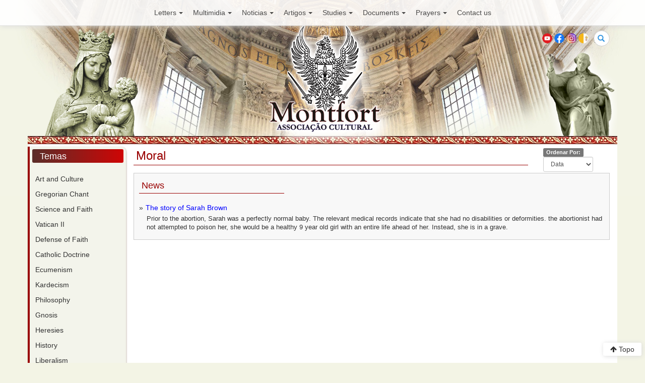

--- FILE ---
content_type: text/html; charset=UTF-8
request_url: https://www.montfort.org.br/eng/home/temas/6/
body_size: 22110
content:
<!DOCTYPE html>
<html>
<head>
<meta charset="utf-8">
<meta http-equiv="X-UA-Compatible" content="IE=edge">
<meta name="viewport" content="width=device-width, initial-scale=1">

<title>Moral Montfort | Associação Cultural</title>

<link href="/views/_css/bootstrap.min.css" rel="stylesheet">
<link href="/views/_css/monfort.css" rel="stylesheet">
<link href="/views/_css/responsivo.css" rel="stylesheet">
<link rel="stylesheet" href="https://maxcdn.bootstrapcdn.com/font-awesome/4.4.0/css/font-awesome.min.css">
</head>
<body>
<script>
  (function(i,s,o,g,r,a,m){i['GoogleAnalyticsObject']=r;i[r]=i[r]||function(){
  (i[r].q=i[r].q||[]).push(arguments)},i[r].l=1*new Date();a=s.createElement(o),
  m=s.getElementsByTagName(o)[0];a.async=1;a.src=g;m.parentNode.insertBefore(a,m)
  })(window,document,'script','https://www.google-analytics.com/analytics.js','ga');

  ga('create', 'UA-53061906-1', 'auto');
  ga('send', 'pageview');

</script><div class="col-md-12">
    <nav class="navbar navbar-default navbar-fixed-top">
        <div class="container">
            <div class="navbar-header">
                <button type="button" class="navbar-toggle collapsed" data-toggle="collapse" data-target="#navbar" aria-expanded="false" aria-controls="navbar">
                    <span class="sr-only">Toggle navigation</span>
                    <span class="icon-bar"></span>
                    <span class="icon-bar"></span>
                    <span class="icon-bar"></span>
                </button>
            </div>

            <div id="navbar" class="navbar-collapse collapse">
                <ul class="nav navbar-nav menu-principal">
                                            <li class="dropdown">
                            <a href="#" class="dropdown-toggle" data-toggle="dropdown" aria-expanded="false">Letters<strong class="caret"></strong></a>
                            <ul class="dropdown-menu">
                                                                    <li><a href="http://www.montfort.org.br/eng/cartas/">Highlights</a></li>
                                                                        <li><a href="http://www.montfort.org.br/eng/cartas/apologetica/">Apologetics</a></li>
                                                                        <li><a href="http://www.montfort.org.br/eng/cartas/neocatecumenato/">Neocathecumenate</a></li>
                                                                        <li><a href="http://www.montfort.org.br/eng/cartas/outros/">Other subjects</a></li>
                                                                </ul>
                        </li>
                                                <li class="dropdown">
                            <a href="#" class="dropdown-toggle" data-toggle="dropdown" aria-expanded="false">Multimidia<strong class="caret"></strong></a>
                            <ul class="dropdown-menu">
                                                                    <li><a href="http://www.montfort.org.br/eng/multimidia/videos/">Classes</a></li>
                                                                        <li><a href="http://www.montfort.org.br/eng/multimidia/liturgia/">Liturgy</a></li>
                                                                        <li><a href="http://www.montfort.org.br/eng/multimidia/audios/">Audios</a></li>
                                                                </ul>
                        </li>
                                                <li class="dropdown">
                            <a href="#" class="dropdown-toggle" data-toggle="dropdown" aria-expanded="false">Noticias<strong class="caret"></strong></a>
                            <ul class="dropdown-menu">
                                                                    <li><a href="http://www.montfort.org.br/eng/imprensa/">Highlights</a></li>
                                                                        <li><a href="http://www.montfort.org.br/eng/imprensa/ultimas/">Last News</a></li>
                                                                        <li><a href="http://www.montfort.org.br/eng/imprensa/igreja/">Church and Religion</a></li>
                                                                        <li><a href="http://www.montfort.org.br/eng/imprensa/brasil/">Brazil</a></li>
                                                                        <li><a href="http://www.montfort.org.br/eng/imprensa/mundo/">World</a></li>
                                                                </ul>
                        </li>
                                                <li class="dropdown">
                            <a href="#" class="dropdown-toggle" data-toggle="dropdown" aria-expanded="false">Artigos<strong class="caret"></strong></a>
                            <ul class="dropdown-menu">
                                                                    <li><a href="http://www.montfort.org.br/eng/veritas/">Highlights</a></li>
                                                                        <li><a href="http://www.montfort.org.br/eng/veritas/igreja/">Church</a></li>
                                                                        <li><a href="http://www.montfort.org.br/eng/veritas/religiao/">Religion</a></li>
                                                                        <li><a href="http://www.montfort.org.br/eng/veritas/historia/">History</a></li>
                                                                        <li><a href="http://www.montfort.org.br/eng/veritas/papa/">The Pope</a></li>
                                                                        <li><a href="http://www.montfort.org.br/eng/veritas/arte/">Arts</a></li>
                                                                        <li><a href="http://www.montfort.org.br/eng/veritas/ciencia/">Science and Faith</a></li>
                                                                </ul>
                        </li>
                                                <li class="dropdown">
                            <a href="#" class="dropdown-toggle" data-toggle="dropdown" aria-expanded="false">Studies<strong class="caret"></strong></a>
                            <ul class="dropdown-menu">
                                                                    <li><a href="http://www.montfort.org.br/eng/cadernos/">Highlights</a></li>
                                                                        <li><a href="http://www.montfort.org.br/eng/cadernos/religiao/">Religion-Philosophy-History</a></li>
                                                                        <li><a href="http://www.montfort.org.br/eng/cadernos/arte/">Arts and Culture</a></li>
                                                                        <li><a href="http://www.montfort.org.br/eng/cadernos/apologetica/">Apologetics</a></li>
                                                                </ul>
                        </li>
                                                <li class="dropdown">
                            <a href="#" class="dropdown-toggle" data-toggle="dropdown" aria-expanded="false">Documents<strong class="caret"></strong></a>
                            <ul class="dropdown-menu">
                                                                    <li><a href="http://www.montfort.org.br/eng/documentos/">Highlights</a></li>
                                                                        <li><a href="http://www.montfort.org.br/eng/documentos/enciclicas/">Encyclicals</a></li>
                                                                        <li><a href="http://www.montfort.org.br/eng/documentos/decretos/">Decrees, Papal Bulls</a></li>
                                                                </ul>
                        </li>
                                                <li class="dropdown">
                            <a href="#" class="dropdown-toggle" data-toggle="dropdown" aria-expanded="false">Prayers<strong class="caret"></strong></a>
                            <ul class="dropdown-menu">
                                                                    <li><a href="http://www.montfort.org.br/eng/oracoes/">Highlights</a></li>
                                                                        <li><a href="http://www.montfort.org.br/eng/oracoes/oracoes/">Daily prayers</a></li>
                                                                        <li><a href="http://www.montfort.org.br/eng/oracoes/credo/">Credo</a></li>
                                                                        <li><a href="http://www.montfort.org.br/eng/oracoes/ladainhas/">Litany</a></li>
                                                                </ul>
                        </li>
                                                <li><a href="http://www.montfort.org.br/eng/cartas/entrar_contato/">Contact us</a></li>
                </ul>
            </div>           
        </div>
    </nav>
</div>

<div class="container header-principal">
    <div id="header-logo" class="row">
        <div class="row">
            <div class="col-xs-6 col-sm-6">
                <ul class="menu-topo">
                </ul>
            </div>

            <div class="col-xs-6 col-sm-6">
                <form action="http://www.montfort.org.br/eng/home/busca/" class="search-form">
                    <div class="form-group has-feedback">
                        <label for="search" class="sr-only">Search</label>
                        <input type="text" class="form-control" name="q" id="search" placeholder="Search">
                        <span class="glyphicon glyphicon-search form-control-feedback"></span>
                    </div>
                </form>

                <div class="bandeiras">
                    <ul>
                        <li><a href="https://www.youtube.com/user/MontfortAC" target="_blank"><img src="/views/_images/youtube.png" alt="You Tube" title="" /></a></li>   
                        <li><a href="https://www.facebook.com/Associacao.Cultural.Montfort/" target="_blank"><img src="/views/_images/facebook.png" alt="Facebook" title="" /></a></li>                        
                        <li><a href="https://www.instagram.com/montfortassociacaocultural/" target="_blank"><img src="/views/_images/instagram.png" alt="Instagram" title="" /></a></li>
                        <li><a href="http://www.vatican.va" target="_blank"><img src="/views/_images/vat.png" alt="Vatican" title="" /></a></li>
                    </ul>
                </div>
            </div>
        </div>

        <a href="http://www.montfort.org.br/" title=""><img src="/views/_images/brasao.png" class="brasao" alt="" title="" /></a>
        <img src="/views/_images/nsenhora.png" class="nsenhora" alt="" title="" />
        <a href="http://www.montfort.org.br/" title=""><img src="/views/_images/monfort.png" class="monfort" alt="" title="" /></a>

        <div class="imagem-papa">
            <img src="/views/_images/monfort-topo.png" class="luismontfort" alt="" title="">
        </div>

    </div>
</div>
<div class="container barra-superior">
</div>
<div class="container principal">
    <div class="container main-content">
        <div class="row">

            <div class="col-md-2 coluna-1 coluna-temas">
    <div class="lista-artigos-assunto lista-temas">
        <h4 class="secoes-temas">Temas</h4>
        <ul>
                            <li>
                    <a href="http://www.montfort.org.br/eng/home/temas/21/" title=""  >Art and Culture</a>
                                    </li>
                                <li>
                    <a href="http://www.montfort.org.br/eng/home/temas/35/" title=""  >Gregorian Chant</a>
                                    </li>
                                <li>
                    <a href="http://www.montfort.org.br/eng/home/temas/23/" title=""  >Science and Faith</a>
                                    </li>
                                <li>
                    <a href="http://www.montfort.org.br/eng/home/temas/11/" title=""  >Vatican II</a>
                                    </li>
                                <li>
                    <a href="http://www.montfort.org.br/eng/home/temas/4/" title=""  >Defense of Faith</a>
                                    </li>
                                <li>
                    <a href="http://www.montfort.org.br/eng/home/temas/3/" title=""  >Catholic Doctrine</a>
                                    </li>
                                <li>
                    <a href="http://www.montfort.org.br/eng/home/temas/9/" title=""  >Ecumenism</a>
                                    </li>
                                <li>
                    <a href="http://www.montfort.org.br/eng/home/temas/22/" title=""  >Kardecism</a>
                                    </li>
                                <li>
                    <a href="http://www.montfort.org.br/eng/home/temas/32/" title=""  >Philosophy</a>
                                    </li>
                                <li>
                    <a href="http://www.montfort.org.br/eng/home/temas/27/" title=""  >Gnosis</a>
                                    </li>
                                <li>
                    <a href="http://www.montfort.org.br/eng/home/temas/7/" title=""  >Heresies</a>
                                    </li>
                                <li>
                    <a href="http://www.montfort.org.br/eng/home/temas/28/" title=""  >History</a>
                                    </li>
                                <li>
                    <a href="http://www.montfort.org.br/eng/home/temas/10/" title=""  >Liberalism</a>
                                    </li>
                                <li>
                    <a href="http://www.montfort.org.br/eng/home/temas/5/" title=""  >Liturgy</a>
                                    </li>
                                <li>
                    <a href="http://www.montfort.org.br/eng/home/temas/8/" title=""  >Modernism</a>
                                    </li>
                                <li>
                    <a href="http://www.montfort.org.br/eng/home/temas/6/" title="" class="active" >Moral</a>
                                    </li>
                                <li>
                    <a href="http://www.montfort.org.br/eng/home/temas/18/" title=""  >Our Lady</a>
                                    </li>
                                <li>
                    <a href="http://www.montfort.org.br/eng/home/temas/17/" title=""  >The Pope</a>
                                    </li>
                                <li>
                    <a href="http://www.montfort.org.br/eng/home/temas/25/" title=""  >Politics and Society</a>
                                    </li>
                                <li>
                    <a href="http://www.montfort.org.br/eng/home/temas/16/" title=""  >Protestantism</a>
                                    </li>
                                <li>
                    <a href="http://www.montfort.org.br/eng/home/temas/13/" title=""  >RCC</a>
                                    </li>
                                <li>
                    <a href="http://www.montfort.org.br/eng/home/temas/1/" title=""  >Holy Mass</a>
                                    </li>
                                <li>
                    <a href="http://www.montfort.org.br/eng/home/temas/29/" title=""  >Socialism and Comunism</a>
                                    </li>
                                <li>
                    <a href="http://www.montfort.org.br/eng/home/temas/15/" title=""  >Theology of Liberation</a>
                                    </li>
                                <li>
                    <a href="http://www.montfort.org.br/eng/home/temas/34/" title=""  >TFP</a>
                                    </li>
                        
        </ul>
    </div>

<!--    <div id="boletim">
        <h4>Boletim</h4>
        <h6>Para receber nossos boletins de informação ou entrar em sua área do boletim digite seu e-mail:</h6>
        <form name="boletim" method="post" enctype="application/x-www-form-urlencoded" action="index.php?secao=cartas&amp;subsecao=newsletter&amp;lang=bra">
            <input name="email" type="text" id="email" size="17">
            <input name="envia" type="submit" id="envia" value="OK">
        </form>
    </div> -->

    <div id="leia-tambem" class="bloco-m2">
        <h4>Leia também</h4>
        <ul>
            <li><a href="/" title="">Página inicial</a></li>
            <li><a href="/bra/imprensa/" title="">Novidades</a></li>
            <li><a href="/bra/home/temas/21/" title="">Navegue por Temas</a></li>
            <li><a href="/bra/cadernos/" title="">Roteiro de Estudos</a></li>
            <li><a href="/bra/veritas/" title="">Principais textos</a></li>
            <li><a href="/bra/cartas/" title="">Cartas de leitores</a></li>
        </ul>
    </div>
</div>

            <div class="col-md-10">
                <div class="row">
                    <div class="col-md-10"><h3 class="titulo-secao titulo-veritas">Moral</h3></div>
                    <form id="formOrder" method="GET" action="http://www.montfort.org.br/eng/home/temas/6/">
                        <div class="col-md-2" style="float: right">
                            <span class="label label-default fundo-temas">Ordenar Por:</span>
                            <select name="order" class="form-control input-sm" id="sel1" onchange="$('#formOrder').submit();">
                                <option selected value="data">Data</option>
                                <option  value="importancia">Prioridade</option>
                                <option  value="autor">Autor</option>
                                <option  value="titulo">Título</option>
                            </select>
                        </div>
                    </form>
                </div>                     
            </div>
            <div class="col-md-10">
                <div class="lista-artigos artigos-veritas">
                    <ul class="raquo">
                        <div class="row"><div class="col-md-4"><h4 class="titulo-secao titulo-veritas">News</h4></div></div>                        
                        
                            <li><h5><a href="http://www.montfort.org.br/eng/imprensa/mundo/19980928/" title="">The story of Sarah Brown</a></h5>
                                <p class="p-nariz">Prior to the abortion, Sarah was a perfectly normal baby.  The relevant medical records indicate that she had no disabilities or deformities.  the abortionist had not attempted to poison her, she would be a healthy 9 year old girl with an entire life ahead of her.  Instead, she is in a grave. </p></li>
                                    
                    </ul>
                </div>
            </div>
        </div>
    </div>
</div><a href="#top" class="topo"><i class="fa fa-arrow-up"></i> Topo</a>

<div class="container footer">
    <div class="row">

        <div id="footerblock">
            <div class="col-sm-12 col-sm-3">
                <address>
                    <img src="/views/_images/brasao-invertido.jpg" alt="" title=""><br />
                    Montfort - Associação Cultural<br />
                    <a href="index.php">www.montfort.org.br</a><br />
                    <br />
                    Rua Gaspar Fernandes, 650<br />
                    São Paulo - SP - Brasil<br />
                    CEP: 01549-000<br />
                    <br />
                    <small>Montfort © 2016<br />
                        Todos os Direitos Reservados</small>
                </address>
            </div>
            <div class="col-sm-12 col-sm-3 envie-sua-carta">
                <h3>Envie sua carta</h3>
                <p>Disponibilizamos esse recurso para que nossos leitores possam comentar nossas publicações, sanar dúvidas, obter informações sobre nossas aulas ou atividades, ou mesmo para que entremos em debate.</p>
                <!--<a href="http://www.montfort.org.br/enviacarta/">Enviar Carta</a>!-->
                <a href="http://www.montfort.org.br/bra/cartas/entrar_contato/">Enviar Carta</a>
            </div>
            <div class="col-sm-12 col-sm-3 quem-somos">
                <h4>Quem Somos</h4>
                <div class="quem">
                    <p>A Associação Cultural Montfort é uma entidade civil de orientação católica que tem como finalidade, entre outras, a difusão do ensinamento tradicional da Igreja e da cultura desenvolvida pela civilização cristã ocidental</p>
                    <p><a href="http://www.montfort.org.br/eng/home/quem_somos/" title="">Saiba mais</a></p>
                </div>
            </div>
            <div class="col-sm-12 col-sm-3">
                <h4>Contribua com a Montfort</h4>
                <p>Recorremos aos nossos amigos e leitores pedindo que contribuam financeiramente, dentro de suas possibilidades, para a manutenção de nossos trabalhos que envolvem aulas em todo o Brasil, cursos, congressos, publicação de livros, entre outros.</p>
                <p>Colabore com nosso apostolado!</p>
                <a href="http://www.montfort.org.br/eng/home/contribuicoes/">Saiba mais</a>
            </div>        
        </div>


    </div>
</div>

<script src="/views/_js/jquery.min.js"></script>
<script src="/views/_js/bootstrap.min.js"></script>
<script src="/views/_js/bootstrap-hover-dropdown.min.js"></script>

<script>
    // very simple to use!
    $(document).ready(function () {
        $('.dropdown-toggle').dropdownHover().dropdown();
    });
</script>

</body>
</html>

--- FILE ---
content_type: text/css
request_url: https://www.montfort.org.br/views/_css/monfort.css
body_size: 35247
content:
/*
 __  __              __           _   
|  \/  |            / _|         | |  
| \  / | ___  _ __ | |_ ___  _ __| |_ 
| |\/| |/ _ \| '_ \|  _/ _ \| '__| __|
| |  | | (_) | | | | || (_) | |  | |_ 
|_|  |_|\___/|_| |_|_| \___/|_|   \__|
======================================
  HTML & CSS por aleagi - 04/08/2015
--------------------------------------
aleagi@eopen.com.br | aleagi@gmail.com
=================================== */

/* Option 2A: Reset an entire region via CSS */
.reset-box-sizing,
.reset-box-sizing *,
.reset-box-sizing *:before,
.reset-box-sizing *:after {
    -webkit-box-sizing: content-box;
    -moz-box-sizing: content-box;
    box-sizing: content-box;
}


body {
    background: rgba(243,244,229,1) url(../_images/body-bg.jpg) 50% 0 no-repeat;
    color: rgba(50,50,50,1) !important;
}

a, a:link {
    color: #0000FF;
}
a, a:visited {
    color: #AA0088;
}


a:hover, a:focus {
    /*text-decoration: none;*/
}

a.topo, a.topo:hover, a.topo:visited, a.topo:active, a.topo:link {
    position: fixed;
    bottom: 1em;
    right: 0.5em;
    box-shadow: 1px 1px 10px rgba(220,220,220,1);
    border-radius: 3px;
    padding: 0.2em 1em;
    background: rgba(255,255,255,1);
    color: rgba(50,50,50,1);
    text-decoration: none;
}

.container {
    max-width: 1170px;
}

/* --- formulários --- */

form {
    display: block;
    margin-top: 0em;
    margin-bottom: 0em;
}

fieldset {
/*    background: rgba(240,240,240,1);*/
    padding: 1em;
    margin: 1em 0;
/*    border-radius: 10px;*/
}

legend {
    padding: 0;
    margin: 0;
}

fieldset .row {
    margin-bottom: 0;
}

label {
    display: block;
    clear: both;
}

input[type=text] {
    min-width: 40%;
}

select {
    width: auto !important;
}

.form-select {
    float: left;
    margin: 0 0.5em 0 0;
}

textarea {
    min-height: 250px !important;
}

#email {
    width: 140px;
}

/* --- headers --- */
h1, h2, h3, h4, h5, h6 {
    color: rgba(50,50,50,1);
}

h4, h5 {
    margin: 1em 0 !important;
}

.fonte-titulo,
.fonte-titulo a {
    font-family: "Times New Roman", Times, serif;
    color: rgba(0,102,153,1);
}


/* --- listas --- */
ul {
    list-style-position: inside;
    padding: 0;
}

ul li ul {
    padding-left: 2em !important;
}

h1, h2, h3, h4, h5, h6 {
    padding-top: 0;
    margin-top: 0;
}

#header-logo {
    max-width: 1170px;
    margin: 0 auto;
}

.header-principal {
    height: 220px;
    /*	background: rgba(243,244,229,0.4); */
}

.navbar {
    z-index: 9999999999;
    background: rgba(255,255,255,0.9) !important;
    box-shadow: 1px 1px 10px rgba(220,220,220,1);
}

.principal {
    background: rgba(255,255,255,1);
    padding: 5px 0 5px 0;
    z-index: 999999;
}

.header-principal {
    margin-top: 50px;
}

.navbar {
    margin-bottom: 0;
}

.navbar .navbar-nav {
    display: inline-block;
    float: none;
    vertical-align: top;
}

.navbar .navbar-collapse {
    text-align: center;
}

#navbar > ul li a {
    padding: 15px 10px;
}

#navbar ul li.dropdown ul li a {
    padding: 5px !important;
}

.navbar .navbar-nav a {
    color: rgba(0,0,0,0.7) !important;
}

.navbar .navbar-nav a:hover {
    color: rgba(0,0,0,1) !important;
}

.navbar-default .navbar-nav>.open>a,
.navbar-default .navbar-nav>.open>a:focus,
.navbar-default .navbar-nav>.open>a:hover,
.navbar-default > li.dropdown a:hover {
    background: rgba(255,255,255,1) !important;
}

img.nsenhora {
    position: relative;
    top: -50px;
    left: 15px;
    z-index: 9;
    -webkit-filter: drop-shadow(0px 0px 10px #fff);
    filter: drop-shadow(15px 15px 10px #fff);
    z-index: -999;
}

img.luismontfort {
    z-index: -999 !important;
}

img.brasao {
    position: absolute;
    top: 50px;
    left: 44.5%;
    -webkit-filter: drop-shadow(0px 0px 10px #fff);
    filter: drop-shadow(15px 15px 10px #fff);
    z-index: 99;
}

img.monfort {
    position: absolute;
    top: 198px;
    left: 41.5%;
    -webkit-filter: drop-shadow(0px 0px 10px #fff);
    filter: drop-shadow(15px 15px 10px #fff);
    z-index: 999;
}

.imagem-papa {
    margin-top: -15px;
    margin-right: 10px;
    width: 125px;
    float: right;
    background: none !important;
}

.imagem-papa p {
    margin-top: 0px;
    max-width: 125px;
    font-size: 9px;
    position: relative;
    top: -45px !important;
    left: 5px;
    background: rgba(255,255,255,0.5) !important;
    color: rgba(0,0,0,1);
    padding: 5px;
    border-radius: 10px 10px 0 0;
}

.imagem-papa * {
    background: transparent !important;
}

.fbt30 {
    background: rgba(255,255,255,1) !important;
}

.dropdown-menu {
    border: 0;
}

.dropdown-menu li a:hover {
    background: rgba(249,202,124,1) !important;
}

.navbar .caret {
    margin: 0 0 0 5px;
}

/* --- menu-principal --- */
.menu-principal ul {
    padding: 0.5em !important;
    min-width: 200px;
}

.menu-principal ul li {
    padding: 0 !important;
    margin: 0 !important;
}

.menu-principal ul li a {
    padding: 5px;
    margin-bottom: 5px;
    border-radius: 5px;
}

/* --- menu do topo --- */
#header-logo {
    margin: 10px auto;
}

.menu-topo {
    position: relative;
    z-index: 999;
}

.menu-topo li {
    display: inline;
}

.menu-topo li a {
    color: rgba(255,255,255,1);
    padding: 5px 10px;
    border-radius: 5px;
    text-shadow: 1px 1px 5px rgba(0,0,0,1);
}

.menu-topo li a:hover {
    text-decoration: none;
    background: rgba(249,202,124,0.7) !important;
}

/* --- bandeirinhas --- */
.bandeiras {
    position: relative;
    z-index: 9999999;
    float: right;
}

.bandeiras ul {
    padding: 0;
    margin: 5px 10px 0 0;
    text-align: right;
}

.bandeiras ul li {
    display: inline;

}

.bandeiras ul li a img {
    border-radius: 100%;
    width: 20px;
    height: 20px;
}

/* --- busca --- */
.search-form .form-group {
    float: right !important;
    transition: all 0.35s, border-radius 0s;
    width: 32px;
    height: 32px;
    background-color: #fff;
    box-shadow: 0 1px 1px rgba(0, 0, 0, 0.075) inset;
    border-radius: 25px;
    border: 1px solid #ccc;
}

.search-form .form-group input.form-control {
    padding-right: 20px;
    border: 0 none;
    background: transparent;
    box-shadow: none;
    display:block;
}

.search-form .form-group input.form-control::-webkit-input-placeholder {
    display: none;
}

.search-form .form-group input.form-control:-moz-placeholder {
    /* Firefox 18- */
    display: none;
}

.search-form .form-group input.form-control::-moz-placeholder {
    /* Firefox 19+ */
    display: none;
}

.search-form .form-group input.form-control:-ms-input-placeholder {
    display: none;
}

.search-form .form-group:hover,
.search-form .form-group.hover {
    width: 60%;
    border-radius: 4px 25px 25px 4px;
}

.search-form .form-group span.form-control-feedback {
    position: absolute;
    top: -1px;
    right: 0px;
    z-index: 2;
    display: block;
    width: 32px;
    height: 32px;
    line-height: 32px;
    text-align: center;
    color: #3596e0;
    left: initial;
    font-size: 14px;
}

/* --- coluna esquerda --- */
.coluna-1 {
    background: rgba(243,244,235,1);
    padding-top: 5px;
    padding-left: 5px;
    padding-right: 5px;
    margin-bottom: 2em;
    border-radius: 0 10px 10px 0;
    box-shadow: 1px 1px 3px rgba(200,190,180,1);
}

.coluna-1 h4 {
    padding-top: 5px !important;
    margin-top: 0 !important;
}

.coluna-1 ul,
.coluna-1 .lista-artigos-assunto ul,
.coluna-1 .lista-artigos-assunto-conteudo ul {
    list-style-type: none;
    list-style-position: inside;
    padding: 0;
}

.coluna-1 li {
    margin: 2px 0;
}

.coluna-1 ul li a,
.lista-artigos-assunto li a,
.lista-artigos-assunto-conteudo li a {
    display: block;
    color: rgba(51,51,51,1);
    padding: 3px 3px 3px 5px;
    border-radius: 3px;
    font-size: 14px;        
}

.coluna-1 ul li a:hover,
.coluna-1 .lista-artigos-assunto li a:hover,
.coluna-1 .lista-artigos-assunto li a.active,
.coluna-1 .lista-artigos-assunto-conteudo li a:hover,
.coluna-1 .lista-artigos-assunto-conteudo li a.active {
    color: rgba(0,0,0,1);
    background: rgba(249,202,124,1) !important;
    text-decoration: none;
}

/* --- Colunas Temas Principal --- */

.lista-temas-principal li a {
    padding: 1px 0px 1px 5px !important
}

.topo-temas
{
    margin-bottom: 0px !important;
}

.lista-temas-principal li a:hover,
.lista-temas-principal li a.active
{
    background: #FCDFD8 !important;
    border: solid 1px #F9B33F;
}

/* --- Colunas Veritas --- */
.coluna-1 .lista-veritas li a:hover,
.coluna-1 .lista-veritas li a.active
{
    background: #FCDFD8 !important;
    border: solid 1px #990000;
}

.coluna-1 .lista-veritas a
{
    border: solid 1px transparent;
    color: #990000 !important;
    text-decoration: none;
}

.titulo-veritas
{
    color: #990000 !important;
    border-bottom: solid 1px #990000;
}

.coluna-veritas
{
    background-color: #FFF9F9;
    border-left: solid 4px #990000;
}

/* --- Colunas Temas --- */
.coluna-1 .lista-temas li a:hover,
.coluna-1 .lista-temas li a.active
{
    background: #F3E6BA !important;
    border: solid 1px #B58F1E;
}

.coluna-1 .lista-temas a
{
    text-decoration: none;
    border: solid 1px transparent;
}

.titulo-temas
{
    color: #990000 !important;
    border-bottom: solid 1px #990000;
}

.coluna-temas
{
    border-left: solid 4px #990000;
}


/* --- Colunas Cadernos --- */
.coluna-1 .lista-cadernos li a:hover,
.coluna-1 .lista-cadernos li a.active
{
    background: #D9E6E6 !important;
    border: solid 1px #568383;
}

.coluna-1 .lista-cadernos a
{
    color: #2D4444 !important;
    text-decoration: none;
    border: solid 1px transparent;
}

.titulo-cadernos
{
    color: #2D4444 !important;
    border-bottom: solid 1px #568383;
}

.coluna-cadernos
{
    background-color: #F9FBFB;
    border-left: solid 4px #568383;
}

/* --- Colunas Documentos --- */
.coluna-1 .lista-documentos li a:hover,
.coluna-1 .lista-documentos li a.active
{
    background: #DEF1DC !important;
    border: solid 1px #568383;
}

.coluna-1 .lista-documentos a
{
    color: #004439 !important;
    text-decoration: none;
    border: solid 1px transparent;        
}

.titulo-documentos
{
    color: #004439 !important;
    border-bottom: solid 1px #568383;
}

.coluna-documentos
{
    background-color: #F2FFFD;
    border-left: solid 4px #568383;    
}

/* --- Colunas Oracoes --- */
.coluna-1 .lista-oracoes li a:hover,
.coluna-1 .lista-oracoes li a.active
{
    background: #F3E6BA !important;
    border: solid 1px #B58F1E;
}

.coluna-1 .lista-oracoes a
{
    color: #46390D !important;
    text-decoration: none;
    border: solid 1px transparent;
}

.titulo-oracoes
{
    color: #46390D !important;
    border-bottom: solid 1px #B58F1E;
}

.coluna-oracoes
{
    background-color: #FCF8EB;
    border-left: solid 4px #B58F1E;
}

.coluna-temas-principal
{
    border-left: solid 4px #990000;
    margin-top: 5px;
}

.coluna-noticias-principal
{
    /*  border: solid 1px #CCCCCC;
        background-color: #F8F8F8;    */
    margin-top: 5px;
    margin-left: 7px;
    margin-right: -7px;
    
    .col-md-6 {
        padding-left: 0px;
    }
}

.barra-superior
{
    background-image: url("../_images/barra_sup.jpg");
    height: 16px;
    margin-top: 0px;
}



/* --- Colunas Destaques --- */
.coluna-1 .lista-destaques li a:hover,
.coluna-1 .lista-destaques li a.active
{
    background: #E8C8D7 !important;
    border: solid 1px #A44470;
}

.coluna-1 .lista-destaques a
{
    color: #401b2c !important;
    text-decoration: none;
    border: solid 1px transparent;
}

.titulo-destaques
{
    color: #401b2c !important;
    border-bottom: solid 1px #A44470;
}

.coluna-destaques
{
    background-color: #F5E9EE;
    border-left: solid 4px #A44470;    
}

/* --- Colunas Imprensa --- */
.coluna-1 .lista-imprensa li a:hover,
.coluna-1 .lista-imprensa li a.active
{
    background: #D7DBFD !important;
    border: solid 1px #828DF7;
}

.coluna-1 .lista-imprensa a
{
    color: #0c1c8d !important;
    text-decoration: none;
    border: solid 1px transparent;
}

.titulo-imprensa
{
    color: #0c1c8d !important;
    border-bottom: solid 1px #828DF7;
}

.coluna-imprensa
{
    background-color: #F5F7FE;
    border-left: solid 4px #828DF7;        
}

.data-imprensa
{
    font-size: 12px;
    font-weight: bold;
    color: #555555;
}

/* --- Colunas Cartas --- */
.coluna-1 .lista-cartas li a:hover,
.coluna-1 .lista-cartas li a.active
{
    background: #E0F3FE !important;
    border: solid 1px #0683C6;
}

.coluna-1 .lista-cartas a
{
    color: #02273A !important;
    text-decoration: none;
    border: solid 1px transparent;
}

.lista-cartas ul li ul
{
    margin-left: -30px;
}

.lista-cartas ul li ul li a
{
    padding-left: 30px;
}


.titulo-cartas
{
    color: #02273A !important;
    border-bottom: solid 1px #0683C6;
}

.coluna-cartas
{
    background-color: #F9FDFF;
    border-left: solid 4px #0683C6;    
}

/* --- Colunas Cartas --- */
.coluna-1 .lista-multimidia li a:hover,
.coluna-1 .lista-multimidia li a.active
{
    background: #ccc !important;
    border: solid 1px #000000;
}

.coluna-1 .lista-multimidia a
{
    color: #02273A !important;
    text-decoration: none;
    border: solid 1px transparent;
}

.lista-multimidia ul li ul
{
    margin-left: -30px;
}

.lista-multimidia ul li ul li a
{
    padding-left: 30px;
}


.titulo-multimidia
{
    color: #02273A !important;
    border-bottom: solid 1px #0683C6;
}

.coluna-multimidia
{
    background-color: #EEE;
    border-left: solid 4px #000000;
}


.full-width {
    width: 100%;
}

.secoes-veritas,
.secoes-cadernos,
.secoes-documentos,
.secoes-oracoes,
.secoes-destaques,
.secoes-imprensa,
.secoes-cartas,
.secoes-multimidia,
.secoes-temas {
    padding: 15px 15px 3px 15px !important;
    color: rgba(255,255,255,1);
}


.secoes-veritas a,
.secoes-cadernos a,
.secoes-documentos a,
.secoes-oracoes a,
.secoes-destaques a,
.secoes-imprensa a,
.secoes-cartas a,
.secoes-multimidia a,
.secoes-temas a{
    color: rgba(255,255,255,1);
    padding: 5px !important;
}


.secoes-veritas,
.secoes-temas,
.fundo-veritas,
.fundo-vermelho {
    background: #cf0505; /* Old browsers */
    background: -moz-linear-gradient(left,  #5a2d28 0%, #cf0505 100%); /* FF3.6+ */
    background: -webkit-gradient(linear, left top, right top, color-stop(0%,#5a2d28), color-stop(100%,#cf0505)); /* Chrome,Safari4+ */
    background: -webkit-linear-gradient(left,  #5a2d28 0%,#cf0505 100%); /* Chrome10+,Safari5.1+ */
    background: -o-linear-gradient(left,  #5a2d28 0%,#cf0505 100%); /* Opera 11.10+ */
    background: -ms-linear-gradient(left,  #5a2d28 0%,#cf0505 100%); /* IE10+ */
    background: linear-gradient(to right,  #5a2d28 0%,#cf0505 100%); /* W3C */
    filter: progid:DXImageTransform.Microsoft.gradient( startColorstr='#5a2d28', endColorstr='#cf0505',GradientType=1 ); /* IE6-9 */
    color: rgba(255,255,255,1);
    border-radius: 3px;
}

.texto-vermelho {
    color: #cf0505 !important;	
}

.secoes-cadernos,
.fundo-cadernos,
.fundo-cinza {
    background: #797b7a; /* Old browsers */
    background: -moz-linear-gradient(left,  #224642 0%, #797b7a 100%); /* FF3.6+ */
    background: -webkit-gradient(linear, left top, right top, color-stop(0%,#224642), color-stop(100%,#797b7a)); /* Chrome,Safari4+ */
    background: -webkit-linear-gradient(left,  #224642 0%,#797b7a 100%); /* Chrome10+,Safari5.1+ */
    background: -o-linear-gradient(left,  #224642 0%,#797b7a 100%); /* Opera 11.10+ */
    background: -ms-linear-gradient(left,  #224642 0%,#797b7a 100%); /* IE10+ */
    background: linear-gradient(to right,  #224642 0%,#797b7a 100%); /* W3C */
    filter: progid:DXImageTransform.Microsoft.gradient( startColorstr='#224642', endColorstr='#797b7a',GradientType=1 ); /* IE6-9 */
    color: rgba(255,255,255,1);
    border-radius: 3px;
}

.secoes-multimidia,
.fundo-multimidia,
.fundo-preto {
    background: #797b7a; /* Old browsers */
    background: -moz-linear-gradient(left,  #000000 0%, #797b7a 100%); /* FF3.6+ */
    background: -webkit-gradient(linear, left top, right top, color-stop(0%,#000000), color-stop(100%,#797b7a)); /* Chrome,Safari4+ */
    background: -webkit-linear-gradient(left,  #000000 0%,#797b7a 100%); /* Chrome10+,Safari5.1+ */
    background: -o-linear-gradient(left,  #000000 0%,#797b7a 100%); /* Opera 11.10+ */
    background: -ms-linear-gradient(left,  #000000 0%,#797b7a 100%); /* IE10+ */
    background: linear-gradient(to right,  #000000 0%,#797b7a 100%); /* W3C */
    filter: progid:DXImageTransform.Microsoft.gradient( startColorstr='#000000', endColorstr='#797b7a',GradientType=1 ); /* IE6-9 */
    color: rgba(255,255,255,1);
    border-radius: 3px;
}

.texto-cinza {
    color: #797b7a !important;
}

.secoes-documentos,
.fundo-documentos,
.fundo-verde {
    background: #00857a; /* Old browsers */
    background: -moz-linear-gradient(left,  #004439 0%, #00857a 100%); /* FF3.6+ */
    background: -webkit-gradient(linear, left top, right top, color-stop(0%,#004439), color-stop(100%,#00857a)); /* Chrome,Safari4+ */
    background: -webkit-linear-gradient(left,  #004439 0%,#00857a 100%); /* Chrome10+,Safari5.1+ */
    background: -o-linear-gradient(left,  #004439 0%,#00857a 100%); /* Opera 11.10+ */
    background: -ms-linear-gradient(left,  #004439 0%,#00857a 100%); /* IE10+ */
    background: linear-gradient(to right,  #004439 0%,#00857a 100%); /* W3C */
    filter: progid:DXImageTransform.Microsoft.gradient( startColorstr='#004439', endColorstr='#00857a',GradientType=1 ); /* IE6-9 */
    color: rgba(255,255,255,1);
    border-radius: 3px;
}

.texto-verde {
    color: #00857a !important;
}

.secoes-oracoes,
.fundo-oracoes,
.fundo-amarelo {
    background: #cc9a07; /* Old browsers */
    background: -moz-linear-gradient(left,  #453e36 0%, #cc9a07 100%); /* FF3.6+ */
    background: -webkit-gradient(linear, left top, right top, color-stop(0%,#453e36), color-stop(100%,#cc9a07)); /* Chrome,Safari4+ */
    background: -webkit-linear-gradient(left,  #453e36 0%,#cc9a07 100%); /* Chrome10+,Safari5.1+ */
    background: -o-linear-gradient(left,  #453e36 0%,#cc9a07 100%); /* Opera 11.10+ */
    background: -ms-linear-gradient(left,  #453e36 0%,#cc9a07 100%); /* IE10+ */
    background: linear-gradient(to right,  #453e36 0%,#cc9a07 100%); /* W3C */
    filter: progid:DXImageTransform.Microsoft.gradient( startColorstr='#453e36', endColorstr='#cc9a07',GradientType=1 ); /* IE6-9 */
    color: rgba(255,255,255,1);
    border-radius: 3px;
}

.texto-amarelo {
    color: #cc9a07 !important;
}

.secoes-destaques,
.fundo-destaques,
.fundo-roxo {
    background: #922c76; /* Old browsers */
    background: -moz-linear-gradient(left,  #401b2c 0%, #922c76 100%); /* FF3.6+ */
    background: -webkit-gradient(linear, left top, right top, color-stop(0%,#401b2c), color-stop(100%,#922c76)); /* Chrome,Safari4+ */
    background: -webkit-linear-gradient(left,  #401b2c 0%,#922c76 100%); /* Chrome10+,Safari5.1+ */
    background: -o-linear-gradient(left,  #401b2c 0%,#922c76 100%); /* Opera 11.10+ */
    background: -ms-linear-gradient(left,  #401b2c 0%,#922c76 100%); /* IE10+ */
    background: linear-gradient(to right,  #401b2c 0%,#922c76 100%); /* W3C */
    filter: progid:DXImageTransform.Microsoft.gradient( startColorstr='#401b2c', endColorstr='#922c76',GradientType=1 ); /* IE6-9 */
    color: rgba(255,255,255,1);
    border-radius: 3px;
}

.texto-roxo {
    color: #922c76 !important;
}

.secoes-imprensa,
.fundo-imprensa,
.fundo-azul {
    background: #0278c2; /* Old browsers */
    background: -moz-linear-gradient(left,  #0c1c8d 0%, #0278c2 100%); /* FF3.6+ */
    background: -webkit-gradient(linear, left top, right top, color-stop(0%,#0c1c8d), color-stop(100%,#0278c2)); /* Chrome,Safari4+ */
    background: -webkit-linear-gradient(left,  #0c1c8d 0%,#0278c2 100%); /* Chrome10+,Safari5.1+ */
    background: -o-linear-gradient(left,  #0c1c8d 0%,#0278c2 100%); /* Opera 11.10+ */
    background: -ms-linear-gradient(left,  #0c1c8d 0%,#0278c2 100%); /* IE10+ */
    background: linear-gradient(to right,  #0c1c8d 0%,#0278c2 100%); /* W3C */
    filter: progid:DXImageTransform.Microsoft.gradient( startColorstr='#0c1c8d', endColorstr='#0278c2',GradientType=1 ); /* IE6-9 */
    color: rgba(255,255,255,1);
    border-radius: 3px;
}

.texto-azul {
    color: #0278c2 !important;
}

.secoes-cartas,
.fundo-cartas,
.fundo-azul-cinza {
    background: #98b2b1; /* Old browsers */
    background: -moz-linear-gradient(left,  #04293c 0%, #98b2b1 100%); /* FF3.6+ */
    background: -webkit-gradient(linear, left top, right top, color-stop(0%,#04293c), color-stop(100%,#98b2b1)); /* Chrome,Safari4+ */
    background: -webkit-linear-gradient(left,  #04293c 0%,#98b2b1 100%); /* Chrome10+,Safari5.1+ */
    background: -o-linear-gradient(left,  #04293c 0%,#98b2b1 100%); /* Opera 11.10+ */
    background: -ms-linear-gradient(left,  #04293c 0%,#98b2b1 100%); /* IE10+ */
    background: linear-gradient(to right,  #04293c 0%,#98b2b1 100%); /* W3C */
    filter: progid:DXImageTransform.Microsoft.gradient( startColorstr='#04293c', endColorstr='#98b2b1',GradientType=1 ); /* IE6-9 */
    color: rgba(255,255,255,1);
    border-radius: 3px;
}

.texto-azul-cinza {
    color: #98b2b1 !important;
}

.secoes-cartas .full-width {
    margin-bottom: 2em;
}

/* --- footer --- */
.footer {
    background: rgba(0,80,119,1);
    color: rgba(255,255,255,1);
    padding: 3em 1em;
}

.footer ul {
    list-style-type: none;
    list-style-position: inside;
    padding: 0;
}

.footer ul li {
    display: inline;
}

.footer ul li:after {
    content: " | ";
}

.footer ul li:last-child:after {
    content: "";
}

.footer ul li a,
.footer p a {
    color: rgba(255,255,255,1);
}

.footer ul li a:hover {
    text-decoration: none;
}

.footer p {
    text-align: right;
}

/* --- boletim --- */
#boletim h5 {
    padding: 0;
    margin: 0 0 1em 0;
}

/* --- conhecer --- */

/* --- leia também --- */

/* --- santos --- */
#santos {
    text-align: center;
}

#santos img {
    background: rgba(255,255,255,1);
    padding: 8px;
    border-top: solid 1px rgba(240,240,240,1);
    border-right: solid 1px rgba(220,220,220,1);
    border-bottom: solid 1px rgba(220,220,220,1);
    border-left: solid 1px rgba(240,240,240,1);
    border-radius: 3px;
}

#boletim,
#conhecer,
#importante,
.lista-artigos-assuntos,
.lista-artigos-assunto-conteudo,
.lista-artigos-assunto,
#multimidia {
    margin-bottom: 1em;
    padding-bottom: 1em;
    border-bottom: solid 1px rgba(220,220,220,1);
}

#leia-tambem h5
{
    margin-bottom: 10px !important;
    padding-bottom: 0px !important;
}

#leia-tambem ul li a
{
    padding: 0px 0px 0px 12px;
    background: transparent !important;
    display: inline;
}


#leia-tambem a, a:link {
    color: #0000FF;
}
#leia-tambem a:visited {
    color: #AA0088;
}

#leia-tambem a:hover, a:focus {
    text-decoration: underline;
}

#leia-tambem a:before {
    content: "› ";
}


.central,
.resumo-secoes {
    margin: 15px !important;
    padding: 0 15px !important;
}

.central .col-md-3 {

}

.well {
    margin: 0 auto 1em !important;
    padding: 2em !important;
    background: rgba(243,244,229,1);
    border: 0 !important;
    box-shadow: none;
    border-radius: 10px;
}

.titulo-secao  {
    margin-top: 0px !important;
    margin-right: 0px;
    margin-bottom: 15px;
    padding: 5px !important;
}

/* --- lista-artigos --- */
.col-md-9 .lista-artigos-assunto {
    padding-right: 20px;
}

.lista-artigos ul,
.lista-artigos-assunto ul {
    list-style-position: inside;
    padding: 0;
}

.lista-artigos p,
.lista-artigos-assunto p {
    font-size: 0.9em;
    margin: -0.5em 0 0 0;
    padding-top: 7px;
    /*        padding-left: 13px;*/
}

.lista-artigos h5,
.lista-artigos-assunto h5,
.lista-artigos h5 a,
.lista-artigos-assunto h5 a {
    margin: 3px 0 5px 0 !important;
}

/* --- artigo principal --- */
#main_text_artigos {

}

/* --- ferramentas dos artigos --- */
#artigo-ferramentas {
    margin-bottom: -15px;
    margin-right: 15px;    
    text-align: right !important;
    float: right !important;
    background: #045886 !important; 
    box-shadow: 1px 1px 3px rgb(76, 76, 76);
    border-radius: 3px;
    padding: 5px 0px 5px 10px;
}

#artigo-ferramentas a{
    color: rgba(255,255,255,1) !important;
}

#artigo-ferramentas ul {
    list-style-type: none;
    list-style-position: inside;
    padding: 0;
}

#artigo-ferramentas ul li {
    float: left;
    margin-right: 10px;
}

/* --- ajustes diversos --- 
{
    -ms-word-break: break-all;
    word-break: break-all;
    word-break: break-word;
    -webkit-hyphens: auto;
    -moz-hyphens: auto;
    hyphens: auto;
}
*/

.affix-top {
    position: static;
    margin-top: 30px;
    width: 228px;
}

.affix {
    position: fixed;
    top: 70px;
    width: 228px;
}


/* --- ajustes andré --- */
.central .col-md-9 {

}

#footerblock,
#footerblock * {
    color: rgba(255,255,255,1);
}

#footerblock a {
    color: rgba(230,194,108,1);
}

#footerblock h4 {
    padding-top: 0 !important;
    margin-top: 0 !important;
}

#footerblock p {
    text-align: left;
}

.footerblock address img {
    text-align: center !important;
    margin: 0 auto;
}


#footerblock .col-sm-3 {
    border-left: solid 1px rgba(205,205,205,1);
}

#footerblock .col-sm-3:first-child {
    border-left: 0;
    text-align: center;
}

#footerblock .envie-sua-carta {
    min-height: 375px;
}

#footerblock .col-md-3:last-child {
    border-right: 0;
}

#footerblock .quem-somos {
    background: #005077;
}

.chamadas-principais p {
    margin-bottom: 2em;
}

.destaques-home {
    background: rgba(240,240,240,1);
    padding: 2em;
    margin: 2em 0;
    border-radius: 10px;
}

.coluna-direita {
    border-left: solid 1px rgba(220,220,220,1);
}

.bloco-m2 {
    /*padding: 1em !important;*/
    /*background: rgba(243,244,229,1);*/
    /*margin: 2em 0;*/
    border-bottom: 0 !important;
    border-radius: 10px;
}

.bloco-m2 h4 {
    padding-top: 5px !important;
    margin-top: 0 !important;
}

.bloco-m2 ul li a {
    padding: 5px;
    display: block;
}

.bloco-m2 ul li a:hover {
    background: rgba(255,255,255,1);
}

/* --- multimidia --- */
.video-container {
    position: relative;
    padding-bottom: 56.25%;
    padding-top: 30px; height: 0; overflow: hidden;
}

.video-container iframe,
.video-container object,
.video-container embed {
    position: absolute;
    top: 0;
    left: 0;
    width: 100%;
    height: 100%;
}

/* --- destaques do site --- */
.destaques-do-site h4 {
    padding: 5px !important;
    margin: 5px 0 !important;
    /*background: rgba(230,230,230,1);*/
}

/* --- destaques da home --- */
.primeira-linha {
    padding: 0 !important;
}

.destaques-da-home .row {
    margin-bottom: 2em;
}

.coluna-2 {
    margin-top: 0px;
}

.coluna-2 h2 {
    border-top: solid 1px rgba(151,153,129,1);
    border-bottom: solid 1px rgba(151,153,129,1);
    font-size: 1.4em;
    padding: 5px 0;
    color: rgba(0,80,119,1);
    text-transform: uppercase;
    margin-top: 0;
    clear: both;
}

.destaques-da-home h4 {
    padding: 5px !important;
    margin: 5px 0 !important;
    /*background: rgba(230,230,230,1);*/
}

.coluna-2 .col-xm-12 {
    margin-bottom: 2em;
}

.destaques-da-home h2.secundario {
    margin-top: 1em;
}

.destaques-da-home ul {
    list-style-type: none;
    list-style-position: inside;
    padding: 0;
    margin: 0;
}

.destaques-da-home ul li {
    border-bottom: dotted 1px rgba(148,148,148,1);
    margin-bottom: 4px;
    padding-bottom: 4px;
}

.destaques-da-home ul li:last-child {
    border: 0;
}

.destaques-voce-conhece-o-site ul {
    list-style-type: disc;
}

.destaques-voce-conhece-o-site form,
.destaques-voce-conhece-o-site fieldset {
    padding: 0;
    background: 0;
}

/* --- evento home --- */
.evento-em-destaque img {
    float: left;
    margin-right: 10px;
}

.evento-em-destaque h3 {
    font-size: 1em;
}

/* --- livro em destaque --- */
.livro-em-destaque img {
    float: left;
    margin-right: 10px;
}

.livro-em-destaque h3 {
    font-size: 0.9em;
    text-decoration: underline;
}

#main_text_artigos h5
{
    color: #EE0000;
    font-weight: bold;
    text-align: center;
    border-bottom: solid 1px #EE0000;
    margin-top: 20px !important;
    margin-left: 10px !important;
    margin-right: 10px !important;
}

#main_text_artigos h6
{
    color: #003366;
    font-weight: bold;
    text-align: right;
    padding-right: 30px;
    margin-bottom: 20px;
}


.livro-em-destaque p {
    font-size: 0.8em;
}

.livro-em-destaque ul {
    font-size: 0.7em;
}

.livro-em-destaque ul li {
    border: 0;
    padding: 0;
    margin: 0;
}

.livro-em-destaque button {
    padding: 2px 30px;
    border-radius: 10px;
    box-shadow: none;
    border: solid 1px rgba(208,search-form
        208,208,1);
    margin-bottom: 2px;
    /* Permalink - use to edit and share this gradient: http://colorzilla.com/gradient-editor/#ffffff+47,e2e2e0+100 */
    background: rgb(255,255,255); /* Old browsers */
    background: -moz-linear-gradient(top,  rgba(255,255,255,1) 47%, rgba(226,226,224,1) 100%); /* FF3.6+ */
    background: -webkit-gradient(linear, left top, left bottom, color-stop(47%,rgba(255,255,255,1)), color-stop(100%,rgba(226,226,224,1))); /* Chrome,Safari4+ */
    background: -webkit-linear-gradient(top,  rgba(255,255,255,1) 47%,rgba(226,226,224,1) 100%); /* Chrome10+,Safari5.1+ */
    background: -o-linear-gradient(top,  rgba(255,255,255,1) 47%,rgba(226,226,224,1) 100%); /* Opera 11.10+ */
    background: -ms-linear-gradient(top,  rgba(255,255,255,1) 47%,rgba(226,226,224,1) 100%); /* IE10+ */
    background: linear-gradient(to bottom,  rgba(255,255,255,1) 47%,rgba(226,226,224,1) 100%); /* W3C */
    filter: progid:DXImageTransform.Microsoft.gradient( startColorstr='#ffffff', endColorstr='#e2e2e0',GradientType=0 ); /* IE6-9 */
}

/* --- quem somos --- */
.quem {
    background: url(../_images/quem-bg.jpg) 100% 100% no-repeat !important;
    padding: 10px;
    height: 365px;
}

.quem p {
    font-size: 0.9em;
    max-width: 180px ;
}
.quem p a {
    font-size: 14px;
}
.artigos-videos
{
    border: solid 1px #CCCCCC;
    background-color: #F8F8F8;
    padding: 10px 10px 0px 10px !important;
    list-style: none;
    list-style-position: inside;    
}

.linha-video
{
    margin-bottom: 10px;    
}

.raquo,
.raquo-cartas
{
    border: solid 1px #CCCCCC;
    background-color: #F8F8F8;
    padding: 10px 10px 0px 10px !important;
}

ul.baquo,
ul.raquo, 
ul.daquo, 
ul.naquo, 
ul.raquo-cartas {
    list-style: none;
    list-style-position: inside;
}

ul.raquo li:before {
    content: "» ";
    float: left;
    margin-top: -3px;
    margin-right: 5px;
}

ul.daquo li:before {
    content: "» ";
    font-weight: bold;
    font-size: 12px;
    float: left;
    margin-top: 2px;
    margin-right: 5px;
}

ul.daquo li{
    margin-left: 3px;
}

ul.naquo li:before {
    content: ":: ";
    font-weight: bold;
    font-size: 12px;
    float: left;
    margin-top: 2px;
    margin-right: 5px;
}

ul.naquo li{
    margin-left: 3px;
}

ul.raquo-cartas li.cartas-1:before {
    content:url('../_images/classif1.png');
    float: left;
    margin-right: 5px;
}

ul.raquo-cartas li.cartas-2:before {
    content:url('../_images/classif2.png');
    float: left;
    margin-right: 5px;
}

ul.raquo-cartas li.cartas-3:before {
    content:url('../_images/classif3.png');
    float: left;
    margin-right: 5px;
}

ul.raquo-cartas li.cartas-4:before {
    content:url('../_images/classif4.png');
    float: left;
    margin-right: 5px;
}

ul.raquo-cartas li.cartas-5:before {
    content:url('../_images/classif5.png');
    float: left;
    margin-right: 5px;
}


ul.raquo li,
ul.raquo-cartas li{
    margin-bottom: 15px;
}

ul.raquo li p.p-nariz,
ul.raquo li div.div-nariz{
    padding-left: 15px;
}


ul.raquo-cartas li p.p-nariz{
    margin-left: 71px;    
}
ul.raquo-cartas li h5
{
    margin-left: 65px !important;
}

.artigo-principal,
.assunto-principal,
.leitura-principal,
.carta-principal {
    margin-top: 0px;
    word-wrap: break-word;
}

.leitura-texto
{
    border: solid 1px #FFCCAA;
    background-color: #FFFFEE;
    padding: 10px 10px 10px 10px;
}

/*------- Leitura Cartas --------*/

.leitura-texto-carta
{
    border: solid 1px #AAAAAA;
    padding-top: 10px;
    background-color: #F0F5F9;
}

.leitura-texto-envio
{
    border: solid 1px #AAAAAA;
    background-color: #F0F5F9;
}

.leitura-texto blockquote,
.leitura-texto-carta blockquote
{
    padding: 0px;
    margin: 0px;
    font-size: 14px;
    border-left: none; 
    display: block;
    -webkit-margin-before: 7px;
    -webkit-margin-after: 7px;
    -webkit-margin-start: 12px;
    -webkit-margin-end: 12px;  
}

.leitura-texto blockquote .small, 
.leitura-texto blockquote footer, 
.leitura-texto blockquote small,
.leitura-texto-carta blockquote .small, 
.leitura-texto-carta blockquote footer, 
.leitura-texto-carta blockquote small

{
    color: #000000;
}


.leitura-texto blockquote .small:before, 
.leitura-texto blockquote footer:before, 
.leitura-texto blockquote small:before,
.leitura-texto-carta blockquote .small:before, 
.leitura-texto-carta blockquote footer:before, 
.leitura-texto-carta blockquote small:before
{
    content: "";
}

.leitura-texto h1,
.leitura-texto h2,
.leitura-texto-carta h1,
.leitura-texto-carta h2
{
    display: block;
    -webkit-margin-before: 0.83em;
    -webkit-margin-after: 0.83em;
    -webkit-margin-start: 0px;
    -webkit-margin-end: 0px;
    font-weight: bold;
}

.cartas-pergunta
{
    border: solid 1px #02273A;
    background-color: #045886;
    padding: 4px 3px 4px 13px;
    margin: 0px !important;
    color: #FFFFFF !important;    
}

.linha-envio
{
    background-color: #D0DFDD;
    padding: 4px 3px 4px 13px;
    margin: 0px 0px 10px 0px !important;
    color: #000000 !important;    
}

.cartas-texto-pergunta
{
    padding: 10px 13px 10px 13px;
}

.cartas-texto-resposta
{
    padding: 10px 13px 10px 13px;
    background-color: #FFFFEE;
}

#main_text_cartas h5
{
    color: #EE0000;
    font-weight: bold;
}

.cartas-1,
.cartas-2,
.cartas-3,
.cartas-4,
.cartas-5
{
    padding-left: 10px;
    margin-top: 10px !important;
    margin-bottom: 10px !important;
}

.col1DadosPessoais
{
    text-align: right;
    padding: 0px;
    font-size: 12px;
    padding-right: 5px;
}

.col2DadosPessoais
{
    text-align: left;
    padding: 0px;
    font-size: 12px;
    font-weight: bold;
}


.leitura-texto-carta h5.cartas-1:before {
    content:url('../_images/classif1.png');
    float: left;
    margin-right: 5px;
}

.leitura-texto-carta hr,
.leitura-texto hr
{
    display: block;
    -webkit-margin-before: 0.5em;
    -webkit-margin-after: 0.5em;
    -webkit-margin-start: auto;
    -webkit-margin-end: auto;
    border-style: inset;
    border-width: 1px;    
}

.leitura-texto-carta h5.cartas-2:before {
    content:url('../_images/classif2.png');
    float: left;
    margin-right: 5px;
}

.leitura-texto-carta h5.cartas-3:before {
    content:url('../_images/classif3.png');
    float: left;
    margin-right: 5px;
}

.leitura-texto-carta h5.cartas-4:before {
    content:url('../_images/classif4.png');
    float: left;
    margin-right: 5px;
}

.leitura-texto-carta h5.cartas-5:before {
    content:url('../_images/classif5.png');
    float: left;
    margin-right: 5px;
}
